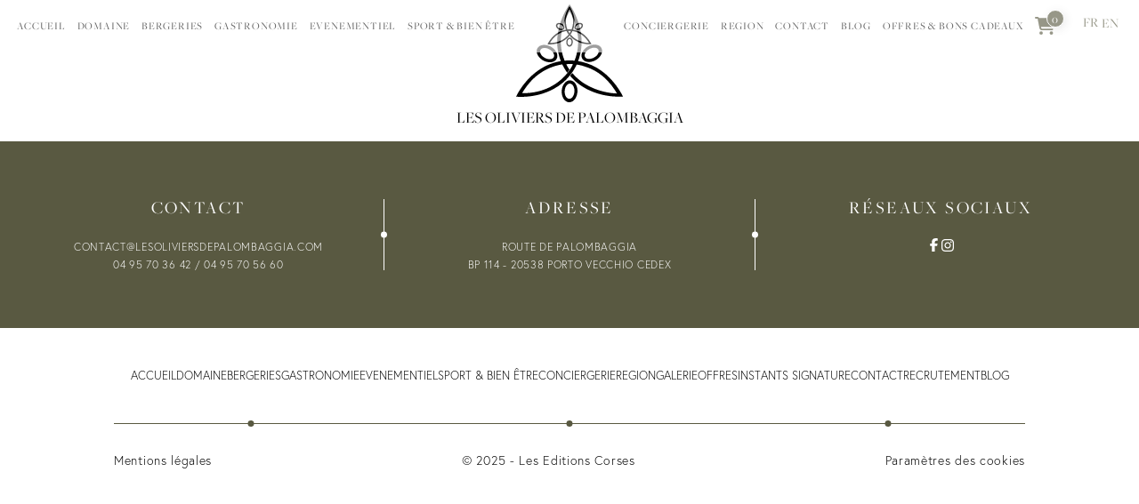

--- FILE ---
content_type: text/css; charset=UTF-8
request_url: https://www.lesoliviersdepalombaggia.fr/_next/static/css/126ab28484bb0144.css
body_size: 8981
content:
.AuthForm_container__K5fUM{display:flex;height:100vh;width:100vw;min-height:550px}.AuthForm_container__K5fUM>*{flex:1 1;position:relative;padding:50px}.AuthForm_titleContainer__azLcV{display:flex;align-items:center}.AuthForm_title__gGKEr{position:absolute;display:flex;flex-direction:column}.AuthForm_title__gGKEr h1{font-size:110px;line-height:100%;font-weight:700;color:#fff;display:flex;flex-direction:column}.AuthForm_boxIcon__aatoa{background:hsla(0,0%,100%,.565)!important;box-shadow:none!important}.AuthForm_formContainer__9wpoX{display:flex;flex-direction:column;justify-content:center;align-items:center;gap:35px}.AuthForm_formContainer__9wpoX>*{width:100%;max-width:450px}.AuthForm_formContainer__9wpoX form{display:flex;flex-direction:column;gap:15px}.AuthForm_formContainer__9wpoX form input{width:100%}.AuthForm_formHeader__LahtB{display:flex;flex-direction:column;gap:15px}.AuthForm_formHeader__LahtB h2{font-size:50px;font-family:var(--font1);font-weight:700}.AuthForm_description__xmJZz{font-size:18px;color:var(--grey1)}.AuthForm_forgotContainer__ocw8K{display:flex;justify-content:space-between}.AuthForm_forgotPassword__Ed8kY{cursor:pointer;color:var(--grey1)}@media (min-height:900px){.AuthForm_formHeader__LahtB{gap:25px}.AuthForm_formContainer__9wpoX{gap:75px}.AuthForm_formContainer__9wpoX form{gap:35px}}.bookingForm{display:flex;flex-direction:row;color:var(--black);width:100%;justify-content:space-between;gap:25px;position:relative}.bookingForm .form-group{font-family:var(--font2);width:140px;height:max-content;position:relative;padding:5px 0;flex:1 1}.bookingForm .form-group:not(.send){border-bottom:1px solid var(--color1-light)}.bookingForm .form-group.dates{display:flex;flex-wrap:wrap;justify-content:space-between;flex:2 1;height:auto}.bookingForm .form-group.dates label{width:100%}.bookingForm .form-group.dates .input{flex:1 1 45%;position:relative}.bookingForm .form-group.dates .input ::placeholder{color:var(--black);text-transform:unset}.bookingForm .form-group.dates .input:not(:last-child){margin-right:10px}.bookingForm .form-group.dates .input:not(:last-child):after{content:"";display:block;position:absolute;top:50%;right:0;width:1px;height:100%;background-color:var(--color1);transform:translateY(-50%)}.bookingForm .form-group.adults svg,.bookingForm .form-group.enfants svg{top:unset;bottom:6px;font-size:22px;max-height:22px;transform:translate(0)}.bookingForm .form-group label{font-size:14px;font-weight:700;letter-spacing:2.2px}.bookingForm .form-group input,.bookingForm .form-group select{border:unset;padding:unset;margin:unset;background:transparent;-moz-appearance:none;appearance:none;-webkit-appearance:none;width:100%;font-family:var(--font1);color:var(--black);font-size:15px;letter-spacing:.2px;border:unset!important}.bookingForm .form-group input ::placeholder,.bookingForm .form-group select ::placeholder{font-size:15px;letter-spacing:.2px}.bookingForm .form-group .react-datepicker-wrapper{position:relative;cursor:pointer;width:100%}.bookingForm .form-group .react-datepicker-wrapper .react-datepicker__input-container,.bookingForm .form-group .react-datepicker-wrapper input{height:100%}.bookingForm .form-group svg{position:absolute;top:50%;right:0;transform:translateY(-50%);pointer-events:none}.bookingForm .form-group svg path{fill:var(--color1)}.bookingForm .btn{font-size:16px;letter-spacing:.8px;cursor:pointer;display:flex;align-items:center;font-family:var(--font2);background:var(--color1);font-style:italic;color:var(--white);height:36px;width:190px;text-align:center;justify-content:center;align-self:flex-end;transition:all .8s ease}.bookingForm .btn:hover{background:var(--gray)}.btns{display:flex;justify-content:center;flex-wrap:wrap;align-items:center;gap:20px}.btn{font-family:var(--font1);display:block}.btn,.button{width:max-content}.button{overflow:hidden;display:flex;cursor:pointer;position:relative;justify-content:center;align-items:center;padding:7px 10px;border:1px solid transparent;color:var(--white);max-width:100%;transition:all .8s ease;z-index:1;background:var(--color1)}.button .icon{margin-right:8px}.button.subtype2,.button.subtype3{background:transparent;padding:0;color:var(--color1)}.button.subtype2 .label,.button.subtype3 .label{font-style:normal}.button.subtype3 .line{order:-1;margin-left:0;margin-right:10px}.button.subtype3 .label{font-family:var(--font1)}.button.subtype4{padding:6px 9px}.button.subtype5{background:transparent;padding:0;color:var(--color1)}.button.subtype5 .label{font-style:normal}.button.subtype5:hover{color:var(--gray)}.button:hover.subtype1{background-color:var(--gray)}.button:hover .line .dot{right:17%}.button .label{letter-spacing:.9px;font-size:15px;text-transform:uppercase;z-index:10;transition:all .3s ease;font-family:var(--font2);font-style:italic}.button .line{position:relative;width:34px;height:1px;margin-right:10px;background:var(--color1);margin-left:10px}.button .line .dot{width:7px;height:7px;border-radius:50%;background:var(--color1);position:absolute;top:-3px;right:60%;transition:all .2s ease}@media (min-width:1200px){.btns{justify-content:unset}.button{padding:11px 15px}.button.subtype4{padding:8px 12px}.button .label{font-size:14px;letter-spacing:.8px}}@media (min-width:1600px){.button{padding:15px 20px}.button.subtype4{padding:8px 12px}.button .label{font-size:16px;letter-spacing:1.28px}}footer{display:flex!important;width:100%}footer,footer .lin1{flex-direction:column;align-items:center;text-align:center}footer .lin1{display:flex}footer .lin1 .logo img,footer .lin1 svg{width:120px;height:120px}footer .lin1 span{font-size:18px;font-family:var(--font2);text-transform:uppercase}footer .lin2{background:var(--color1);padding:35px 15px;color:var(--white);width:100%;margin-top:15px}footer .lin2,footer .lin2 .col1,footer .lin2 .col2,footer .lin2 .col3{display:flex;flex-direction:column}footer .lin2 .col1 .footer-title,footer .lin2 .col2 .footer-title,footer .lin2 .col3 .footer-title{font-size:20px;letter-spacing:2.4px;font-family:var(--font2);text-transform:uppercase;margin-bottom:22px}footer .lin2 .col1 .infos,footer .lin2 .col2 .infos,footer .lin2 .col3 .infos{display:flex;flex-direction:column;line-height:1.7}footer .lin2 .col1 .infos .info,footer .lin2 .col2 .infos .info,footer .lin2 .col3 .infos .info{font-size:12px;letter-spacing:.7px}footer .lin2 .col1 .socials li a,footer .lin2 .col2 .socials li a,footer .lin2 .col3 .socials li a{color:var(--white)}footer .lin2 .line{position:relative;width:80px;height:1px;background:var(--white);margin:30px auto}footer .lin2 .line .dot{width:7px;height:7px;border-radius:50%;background:var(--white);position:absolute;top:-3px;left:50%;transform:translate(-50%)}footer .lin3{padding:25px 10px}footer .lin3 .menu{text-transform:uppercase;font-size:13px;letter-spacing:0;display:flex;flex-wrap:wrap;justify-content:center;gap:1vw}footer .lin3 .menu .main-page{flex:1 1 40%}footer .lin4{display:flex;flex-direction:column;width:90%;margin-bottom:35px}footer .lin4 .line{position:relative;width:100%;height:1px;background:var(--color1);margin-bottom:30px;margin-left:auto;margin-right:auto}footer .lin4 .line .dot{width:7px;height:7px;border-radius:50%;background:var(--color1);position:absolute;top:-3px;left:50%;transform:translate(-50%)}footer .lin4 .infos{display:flex;flex-direction:column;line-height:1.7}footer .lin4 .infos .info{font-size:14px;letter-spacing:.7px}@media screen and (min-width:600px){footer .lin3 .menu .main-page{flex:1 1 30%}}@media screen and (min-width:1200px){footer .lin2{flex-direction:row;align-items:center}footer .lin2 .col1,footer .lin2 .col2,footer .lin2 .col3{flex:1 1}footer .lin2 .col3{padding-bottom:25px}footer .lin2 .line{width:1px;height:80px}footer .lin2 .line .dot{top:50%;left:-3px;transform:translateY(-50%)}footer .lin3{padding:45px 10px}footer .lin3 .menu{flex-wrap:nowrap}footer .lin3 .menu .main-page{flex:unset;border-bottom:1px solid transparent}footer .lin3 .menu .main-page:hover{border-color:var(--color1)}footer .lin4{width:80%}footer .lin4 .line .dot:first-child{left:15%}footer .lin4 .line .dot:nth-child(3){left:85%}footer .lin4 .infos{width:100%;flex-direction:row;justify-content:space-between}}html.translated-ltr header,html.translated-rlt header{top:38px}#google_translate_element{position:absolute;top:var(--header);right:0}.side-links{position:fixed;bottom:0;left:0;right:0;display:flex;z-index:21}.side-links .item{flex:1 1;background:var(--color1);color:var(--white);display:flex;flex-direction:column;align-items:center;padding:5px;border:1px solid var(--color1-light);border-bottom:unset;cursor:pointer}.side-links .item:nth-child(2n){background:var(--color3)}.side-links .item .music.is-active svg:first-child{display:none}.side-links .item .music.is-active svg:nth-child(2){display:block}.side-links .item .music svg:nth-child(2),.side-links .item .name{display:none}header{height:var(--header);background-color:transparent;font-family:var(--font1);max-height:calc(var(--vh, 1vh)*100);border-bottom:1px solid transparent;position:fixed;transition:background-color .5s ease,top .5s ease,border-color 1s ease;z-index:1000;top:0;left:0;right:0;font-weight:400}header .langs{position:absolute;right:200px;top:20px;z-index:2000;transform:translateY(-50%)}header .langs li a{color:#fff;font-family:var(--font2);font-size:12px}header.is-active .langs li a{color:var(--color1)}header.nav-is-active .container .mobile-menu>svg path{fill:var(--white)}header.nav-is-active .container .mobile-menu .resa-cal{color:var(--color1)}header.nav-is-active .container .mobile-menu .burgerBtn span{background:var(--white)}header.nav-is-active .container .mobile-menu .burgerBtn span:first-child{transform:rotate(45deg) translate(5px,5px)}header.nav-is-active .container .mobile-menu .burgerBtn span:nth-child(2){opacity:0}header.nav-is-active .container .mobile-menu .burgerBtn span:nth-child(3){transform:rotate(-45deg) translate(4px,-4px)}header.nav-is-active .container .menu{opacity:1;pointer-events:all}header.is-active.nav-is-active .container .mobile-menu,header.scroll.nav-is-active .container .mobile-menu{background:transparent}header.is-active .mobile-menu,header.scroll .mobile-menu{background:var(--color1)}header.scroll .container .mobile-menu .button{background:var(--white);color:var(--color1)}header .container{display:flex;height:100%;gap:20px;padding:0 10px}header .container .logo{margin-right:auto;z-index:1000;position:relative;display:flex;align-items:center;transition:all .3s ease}header .container .logo img,header .container .logo svg{width:190px;height:90px;object-fit:contain;transition:all .3s ease}header .container .top-menu{display:none}header .container .mobile-menu{display:flex;align-items:center;justify-content:flex-end;position:absolute;top:0;right:0;left:0;z-index:1111}header .container .mobile-menu>svg{width:40px;height:40px;margin-right:auto;transform:translate(25px)}header .container .mobile-menu>svg path{fill:var(--white);stroke-width:5px}header .container .mobile-menu .resa-cal{margin-right:10px;font-size:20px;height:20px;color:var(--white);display:flex}header .container .mobile-menu .burgerBtn{display:flex;flex-direction:column;justify-content:center;align-items:center;z-index:1000;cursor:pointer;height:40px;padding:10px;gap:5px}header .container .mobile-menu .burgerBtn span{height:2px;width:30px;background:var(--white)}header .container .mobile-menu .button{padding:10px 15px}header .container .menu{position:fixed;display:flex;flex-direction:column;justify-content:center;align-items:center;text-align:center;z-index:100;top:0;right:0;height:100vh;max-height:calc(var(--vh, 1vh)*100);width:100vw;padding:var(--header) 25px 25px 25px;background:var(--color1);color:var(--white);-webkit-backdrop-filter:blur(10px);backdrop-filter:blur(10px);opacity:0;pointer-events:none;transition:all .5s ease}header .container .menu .part1,header .container .menu .part2{display:flex;flex-direction:column;justify-content:center;width:100%}header .container .menu .part1 .main-page,header .container .menu .part2 .main-page{font-size:2.5vh;margin-bottom:1.5vh;font-family:var(--font2);letter-spacing:1px;text-transform:uppercase}header .container .menu .part1 .main-page .sub-menu .sub-page,header .container .menu .part2 .main-page .sub-menu .sub-page{margin-top:.7vh;font-size:70%;font-family:var(--font1)}header .container .menu .part1 .main-page .sub-menu .sub-page .photo,header .container .menu .part1 .main-page .sub-menu .sub-page.sub-ancre,header .container .menu .part2 .main-page .sub-menu .sub-page .photo,header .container .menu .part2 .main-page .sub-menu .sub-page.sub-ancre{display:none}header .container .menu .part1 .main-page .sub-menu .sub-page-name,header .container .menu .part2 .main-page .sub-menu .sub-page-name{font-family:var(--font1)}header .container .menu .part1 .main-page .sub-menu .sub-page-name b,header .container .menu .part2 .main-page .sub-menu .sub-page-name b{font-weight:400}header .container .menu .part1 .main-page .sub-menu .sub-page-name br,header .container .menu .part2 .main-page .sub-menu .sub-page-name br{display:none}header .container .menu .part1 .main-page .sub-menu .sub-page-name i,header .container .menu .part2 .main-page .sub-menu .sub-page-name i{font-style:normal}header .container .menu .part1 .crt svg,header .container .menu .part2 .crt svg{color:var(--white)}header .container .menu .part1 .resa,header .container .menu .part2 .resa{display:flex;align-items:center;justify-content:center}header .container .menu .part1 .resa .phone,header .container .menu .part2 .resa .phone{display:flex;align-items:center}header .container .menu .part1 .resa .button,header .container .menu .part2 .resa .button{padding:7px 25px}header .container .menu .logo{display:none}header .container .menu>svg{cursor:pointer}header .container .menu>svg path{fill:var(--color1);transition:all .5s ease}@media (min-width:600px){header .container .menu{width:max-content}}@media (min-width:1280px){.side-links{top:50%;bottom:unset;left:unset;transform:translateY(-50%);flex-direction:column;opacity:0}.side-links .item{padding:10px 15px;flex-direction:row;transition:all .5s ease}.side-links .item:not(:hover){transform:translate(calc(100% - 45px))}.side-links .item .box{display:flex;align-items:center}.side-links .item .name{display:block;width:max-content;height:auto;text-align:center;margin-left:20px}header{color:var(--white);opacity:0}header.scroll .langs li a{color:#595941}header .mobile-only,header .part2 .main-page[data-giftpage]{display:none}header .langs{top:25px;right:15px}header .langs li a{font-size:12px}header:after{background:transparent linear-gradient(180deg,#595941,rgba(104,94,169,0));content:"";height:100%;left:0;opacity:.7;position:absolute;top:0;width:100%;transition:all .5s ease}header.is-active,header.scroll{background:var(--white);color:var(--black)}header.is-active:after,header.scroll:after{opacity:0}header.is-active .container .menu .logo svg,header.scroll .container .menu .logo svg{transform:translate(-50%) scale(.55)}header.is-active .container .menu .logo svg path,header.scroll .container .menu .logo svg path{fill:var(--black)}header .container{gap:0;width:100%;padding:0;flex-direction:column}header .container .mobile-menu{display:none}header .container .top-menu{display:flex;width:100%;justify-content:space-between;align-items:center;height:50px;border-bottom:1px solid var(--color1-light);padding:0 50px}header .container .top-menu .btns .btn{display:flex;align-items:center;font-family:var(--font2);text-transform:uppercase;letter-spacing:.9px;font-size:15px;font-weight:700}header .container .top-menu .btns .btn:hover .line .dot{right:10%}header .container .top-menu .btns .btn .line{position:relative;width:48px;height:1px;margin-right:10px;background:var(--color1)}header .container .top-menu .btns .btn .line .dot{width:7px;height:7px;border-radius:50%;background:var(--color1);position:absolute;top:-3px;right:75%;transition:all .2s ease}header .container .top-menu .btns .button{padding:7px 35px}header .container .menu{position:unset;border:unset;transform:unset;flex:1 1;opacity:1;pointer-events:all;width:auto;flex-direction:row;align-items:center;-webkit-clip-path:unset;clip-path:unset;height:50px;background:transparent;padding:0 10px;color:inherit;-webkit-backdrop-filter:unset;backdrop-filter:unset}header .container .menu .logo{display:block;margin-left:10px;margin-right:10px;position:relative;width:90px;height:100%}header .container .menu .logo img,header .container .menu .logo svg{width:90px;height:90px;position:absolute;top:5px;left:50%;transform:translate(-50%);transform-origin:top}header .container .menu .logo img path,header .container .menu .logo svg path{fill:var(--white)}header .container .menu .part1{justify-content:flex-end}header .container .menu .part2{justify-content:flex-start}header .container .menu .part1,header .container .menu .part2{flex-direction:row;align-items:center;gap:0;flex:1 1}header .container .menu .part1 .main-page,header .container .menu .part2 .main-page{font-size:12px;letter-spacing:.8px;margin-bottom:0;position:relative;padding:17px .5vw}header .container .menu .part1 .main-page.active .page-name,header .container .menu .part1 .main-page:hover .page-name,header .container .menu .part2 .main-page.active .page-name,header .container .menu .part2 .main-page:hover .page-name{border-bottom:1px solid}header .container .menu .part1 .main-page:hover .sub-menu,header .container .menu .part2 .main-page:hover .sub-menu{opacity:1;pointer-events:all}header .container .menu .part1 .main-page .sub-menu,header .container .menu .part2 .main-page .sub-menu{position:absolute;top:calc(100% + 30px);left:50%;height:max-content;width:max-content;bottom:unset;opacity:0;pointer-events:none;background:var(--white);display:flex;transition:all .4s ease;padding:5px;gap:5px;margin-left:0;transform:translate(-50%)}header .container .menu .part1 .main-page .sub-menu.smx,header .container .menu .part2 .main-page .sub-menu.smx{transform:translate(-70%)}header .container .menu .part1 .main-page .sub-menu.sm1,header .container .menu .part2 .main-page .sub-menu.sm1{transform:translate(-13%)}header .container .menu .part1 .main-page .sub-menu.sm2,header .container .menu .part2 .main-page .sub-menu.sm2{transform:translate(-27%)}header .container .menu .part1 .main-page .sub-menu.sm3,header .container .menu .part2 .main-page .sub-menu.sm3{transform:translate(-30%)}header .container .menu .part1 .main-page .sub-menu.sm4,header .container .menu .part2 .main-page .sub-menu.sm4{transform:translate(-40%)}header .container .menu .part1 .main-page .sub-menu.sm10,header .container .menu .part2 .main-page .sub-menu.sm10{transform:translate(-57%)}header .container .menu .part1 .main-page .sub-menu.sm11,header .container .menu .part2 .main-page .sub-menu.sm11{transform:translate(-60%)}header .container .menu .part1 .main-page .sub-menu.sm12,header .container .menu .part2 .main-page .sub-menu.sm12{transform:translate(-80%)}header .container .menu .part1 .main-page .sub-menu:before,header .container .menu .part2 .main-page .sub-menu:before{content:"";position:absolute;width:100%;height:200px;top:-35px;left:0}header .container .menu .part1 .main-page .sub-menu .sub-page,header .container .menu .part2 .main-page .sub-menu .sub-page{position:relative;margin-top:0;font-family:var(--font2);font-size:100%}header .container .menu .part1 .main-page .sub-menu .sub-page:hover .photo img,header .container .menu .part2 .main-page .sub-menu .sub-page:hover .photo img{transform:scale(1.1)}header .container .menu .part1 .main-page .sub-menu .sub-page.sub-ancre,header .container .menu .part2 .main-page .sub-menu .sub-page.sub-ancre{display:block}header .container .menu .part1 .main-page .sub-menu .sub-page .photo,header .container .menu .part2 .main-page .sub-menu .sub-page .photo{display:block;width:230px;height:130px;filter:brightness(.85)}header .container .menu .part1 .main-page .sub-menu .sub-page .photo:before,header .container .menu .part2 .main-page .sub-menu .sub-page .photo:before{content:"";display:block;position:absolute;bottom:0;width:100%;background:transparent linear-gradient(180deg,rgba(0,0,0,.45) 10%,rgba(0,0,0,.48) 25%,transparent) 0 0 no-repeat padding-box;height:35%;z-index:10;transform:scaleY(-1);transition:all .5s ease-in-out;pointer-events:none}header .container .menu .part1 .main-page .sub-menu .sub-page .photo img,header .container .menu .part2 .main-page .sub-menu .sub-page .photo img{transition:all .4s ease}header .container .menu .part1 .main-page .sub-menu .sub-page .sub-page-name,header .container .menu .part2 .main-page .sub-menu .sub-page .sub-page-name{position:absolute;bottom:10px;left:15px;color:var(--white);font-weight:700}header .container .menu .part1 .crt svg,header .container .menu .part2 .crt svg{color:var(--color1)}}@media (min-width:1400px){header .container .menu .part1 .main-page,header .container .menu .part2 .main-page{font-size:13px}}@media (min-width:1600px){header .container .top-menu{padding:0 3.6%}header .container .menu .part1 .main-page,header .container .menu .part2 .main-page{font-size:14px;letter-spacing:1px;padding:17px .7vw}header .container .menu .part1 .main-page .sub-menu .sub-page .photo,header .container .menu .part2 .main-page .sub-menu .sub-page .photo{width:290px;height:180px}}@media (min-width:2100px){header .container .menu .part1 .main-page .sub-menu.smx,header .container .menu .part2 .main-page .sub-menu.smx{transform:translate(-50%)}header .container .menu .part1 .main-page .sub-menu.sm1,header .container .menu .part2 .main-page .sub-menu.sm1{transform:translate(-30%)}header .container .menu .part1 .main-page .sub-menu.sm10,header .container .menu .part1 .main-page .sub-menu.sm11,header .container .menu .part1 .main-page .sub-menu.sm2,header .container .menu .part1 .main-page .sub-menu.sm3,header .container .menu .part1 .main-page .sub-menu.sm4,header .container .menu .part2 .main-page .sub-menu.sm10,header .container .menu .part2 .main-page .sub-menu.sm11,header .container .menu .part2 .main-page .sub-menu.sm2,header .container .menu .part2 .main-page .sub-menu.sm3,header .container .menu .part2 .main-page .sub-menu.sm4{transform:translate(-50%)}header .container .menu .part1 .main-page .sub-menu.sm12,header .container .menu .part2 .main-page .sub-menu.sm12{transform:translate(-65%)}}@media (min-width:2600px){header .container .menu .part1 .main-page .sub-menu,header .container .menu .part2 .main-page .sub-menu{transform:translate(-50%)!important}}@media screen and (min-width:1200px)and (max-width:1399px){header .langs li a{font-size:11px}}.langs{display:flex;flex-direction:row;align-items:center;justify-content:center;gap:5px}.langs li{margin:0}.langs li .lang{cursor:pointer;display:flex;align-items:center;justify-content:center;padding:2px;font-size:15px}.langs li .lang.active{border-bottom:1px solid #fff}.langs li .lang img{width:30px;height:20px;padding:2px;object-fit:contain}.loader{position:absolute;top:0;left:0;right:0;height:100vh;z-index:9998;display:flex;align-items:center;justify-content:center;background-color:var(--white)}.loader .logol{object-fit:contain;z-index:11;position:relative}.loader .logol .l1,.loader .logol .l2,.loader .logol .l3{height:auto;width:50px;object-fit:contain;opacity:0;transform-origin:center bottom;transition:all .6s ease}.loader .logol .l1.anim{animation:overlay_1 5s infinite;transform:translate(100%) rotate(0deg)}.loader .logol .l2.anim{animation:overlay_2 5s infinite}.loader .logol .l3.anim{animation:overlay_3 5s infinite}@keyframes overlay_1{0%,90%,to{opacity:0}30%,75%{opacity:1}}@keyframes overlay_2{0%,90%,to{opacity:0;transform:translate(0) rotate(0deg)}30%,75%{opacity:1;transform:translate(-125%,-56%) rotate(120deg)}}@keyframes overlay_3{0%,90%,to{opacity:0;transform:translate(-100%) rotate(0deg)}30%,75%{opacity:1;transform:translate(30%,-56%) rotate(-120deg)}}@media (min-width:1200px){.loader{background-color:transparent}}.photo{overflow:hidden;position:relative;width:100%;height:100%}.photo img{object-fit:cover}.photo .fancy,.photo img{position:absolute;left:0;top:0;width:100%;height:100%}.popup{position:fixed;top:50%;left:50%;transform:translate(-50%,-50%);background:var(--white);padding:15px;max-width:500px;width:95vw;border:1px solid var(--color1);text-align:center;max-height:90vh;display:flex;flex-direction:column;align-items:center;z-index:9999999}.popup .photo{max-width:500px;width:100%;height:auto;margin-top:20px}.popup .photo:before{content:"";display:block;padding-top:100%}.popup .photo img{object-fit:contain}.popup .description{margin-top:20px;max-width:500px}.popup .description,.popup .description p{text-align:center!important}.popup .button{margin-top:20px;justify-content:center}.popup .close{position:absolute;top:5px;right:5px;color:var(--color1);cursor:pointer}.popup-bg{position:fixed;top:0;left:0;right:0;bottom:0;background:rgba(0,0,0,.5);z-index:999999}.socials{display:flex;align-items:center;justify-content:center;gap:15px}.socials.circle li a:hover{color:var(--color1);background-color:var(--white);border-color:var(--color1)}.socials.circle li a{width:35px;height:35px;border-radius:50%;color:var(--color1);background:var(--white);border:1px solid var(--white)}.socials.circle li a svg{width:17px;height:17px}.socials li.insta a{width:16px;height:16px}.socials li a{width:15px;height:15px;display:flex;color:var(--color1);flex-direction:column;align-items:center;justify-content:center;transition:all .5s}.socials li a:hover{transform:scale(.8)}.socials li a svg{width:100%;height:100%}.video{position:relative}.video video{width:100%;height:100%;position:absolute;left:0;top:0;object-fit:cover}.BoxIcon_boxicon__9jyw_{border-radius:15px;box-shadow:var(--shadow-in);display:flex;justify-content:center;align-items:center}.BoxIcon_boxicon__9jyw_.BoxIcon_onClick__HuyhD{cursor:pointer;transition:transform .25s ease-out,box-shadow .25s ease-out}.BoxIcon_boxicon__9jyw_.BoxIcon_onClick__HuyhD:hover{box-shadow:var(--shadow-in);transform:scale(.95)}.BoxIcon_boxicon__9jyw_.BoxIcon_subtype2___XZW6{box-shadow:var(--shadow-out);background:var(--color1)}.BoxIcon_boxicon__9jyw_.BoxIcon_subtype3__9MwbJ{box-shadow:var(--shadow-out);background:#fff}.BoxIcon_boxicon__9jyw_ img{object-fit:contain}.BoxIcon_boxicon__9jyw_.BoxIcon_small__WSTDq{border-radius:7px}.BoxIcon_boxicon__9jyw_.BoxIcon_transparent__8hOEQ{box-shadow:none;background:transparent;min-width:auto;width:auto;height:auto}.Bandeau_bandeau__xWOP3{display:flex;box-shadow:var(--shadow-out);padding:25px;border-radius:15px;background:var(--grey3)}.Bandeau_mask__nauck{color:rgba(0,0,0,.5)}.Bandeau_title__WL_Wa{font-weight:700;font-size:30px;display:flex;align-items:center}.Bandeau_title__WL_Wa .Bandeau_info__25XGK{background-color:var(--color1);width:20px;height:20px;border-radius:5px;margin-left:8px;display:flex;align-items:center;justify-content:center;cursor:pointer;transition:transform .25s ease-out,box-shadow .25s ease-out}.Bandeau_title__WL_Wa .Bandeau_info__25XGK:hover{box-shadow:var(--shadow-in);transform:scale(.95)}.Bandeau_tourContainer__nWiwI{position:relative;font-family:bilo}.Bandeau_boxicon__sX5Sy{margin-right:18px}.Bandeau_description__9Uu9t{max-width:350px}.Bandeau_description__9Uu9t.Bandeau_small__hta2E{max-width:500px}.Bandeau_description__9Uu9t.Bandeau_small__hta2E ul{max-height:60px}.Bandeau_description__9Uu9t ul{display:flex;flex-direction:column;flex-wrap:wrap;max-height:40px;gap:0 50px}.Bandeau_description__9Uu9t ul li:before{display:inline-block;content:"";margin-right:7px;width:8px;height:8px;background:var(--color1);border-radius:2px;margin-bottom:1px}.InputDate_inputDate__AqJWl{display:flex;flex-direction:column}.InputDate_inputDate__AqJWl.InputDate_subtype2__R8O_p .InputDate_boxicon__ZxARq{background-color:var(--grey1)}.InputDate_title__OpDEI{font-size:16px;color:var(--black)}.InputDate_input__j8e7D input{all:unset;box-shadow:var(--shadow-out);background:var(--grey3);padding:0 5px;border-radius:5px;width:200px;height:40px;align-items:center;font-size:14px;letter-spacing:.56px}.InputDate_input__j8e7D{position:relative;margin-top:5px}.InputDate_boxicon__ZxARq{position:absolute;top:5px;right:7px;pointer-events:none}.Button_button__OFOdO{all:unset;display:block;background:var(--color1);border-radius:15px;text-align:center;padding:22px;font-size:18px;text-transform:uppercase;font-weight:700;color:var(--white);box-shadow:var(--shadow-out);cursor:pointer;transition:transform .25s ease-out,box-shadow .25s ease-out;display:flex;align-items:center;justify-content:center}button.Button_disabled__P_CVQ{background-color:#d3d3d3;cursor:not-allowed;opacity:.8}.Button_button__OFOdO.Button_subtype2__VU24a{font-weight:400;font-size:20px;text-transform:none}.Button_button__OFOdO.Button_blanc__9LW6O{color:#000;background-color:#fff}.Button_button__OFOdO:hover{box-shadow:var(--shadow-in);transform:scale(.95)}.Button_button__OFOdO.Button_small__NyCDp{height:40px;padding:0 15px;min-width:max-content;border-radius:7px}.Button_withChildren__WI98_>:first-child{margin-right:10px}.Global_admincontainer__Mt92W{--white:#fff;--black:#000;--black-light:#0000003a;--green:#27b75c;--red:#f56049;--grey1:#9a9a9a;--grey2:#ededed;--grey3:#fcfcfc;--color1:#b1c1be;--color1-light:#b1c1be57;--color2:#f2e8c4;--color3:#a47649;--shadow-in:inset 2px 2px 5px #00000040;--shadow-out:2px 2px 4px #00000040;--test:hsla(0,0%,100%,.29);--font1:"bilo",sans-serif;--toastify-color-progress-success:var(--color1);--toastify-icon-color-success:var(--color1);--toastify-color-progress-error:var(--red);--toastify-icon-color-error:var(--red);font-family:var(--font1);letter-spacing:0;font-weight:100;flex:1 1;margin-right:20px}.Global_dashBackButton__qLyaG{position:absolute;left:25px;top:45px}.Global_scrollable__MaEVR{overflow:auto;padding-right:15px;margin-right:-15px;scrollbar-width:thin;scrollbar-color:var(--black) var(--black-light)}.Global_scrollable__MaEVR::-webkit-scrollbar{width:6px}.Global_scrollable__MaEVR::-webkit-scrollbar-thumb{background-clip:content-box;border-left:2px solid var(--black)}.Global_scrollable__MaEVR::-webkit-scrollbar-track{border-left:2px solid var(--black-light)}.Global_admincontainer__Mt92W .Global_title1__F4CDC,.Global_admincontainer__Mt92W .Global_title3__wJRLB{font-weight:700}.Global_admincontainer__Mt92W .Global_title2__E6j2p{font-weight:100}.Global_cardContainer___Ucey{display:flex;flex-wrap:wrap;gap:20px;justify-content:center;margin-top:25px;max-width:1200px;margin-bottom:35px}.Global_cardContainer___Ucey .Global_card__KXOtc{flex:0 1 290px}.Global_dashboard__rexZy{display:flex;flex-direction:column;align-items:center;min-height:100vh;height:auto;justify-content:center;width:100%}.Global_admincontainer__Mt92W .Global_title1__F4CDC{font-size:50px}.Global_admincontainer__Mt92W .Global_title3__wJRLB{font-size:30px}.Global_admincontainer__Mt92W .Global_title2__E6j2p{font-size:18px;color:var(--grey1);margin-bottom:5%}.Global_admincontainer__Mt92W form .Global_inputLegend__jucAz{margin-bottom:8px!important}.Global_admincontainer__Mt92W .Global_inputLegend__jucAz,.Global_admincontainer__Mt92W form .Global_inputLegend__jucAz{font-size:23px!important;color:#000!important;font-weight:700;text-transform:uppercase}.Global_dashboardContainer__SOFyh{display:flex;width:100vw;min-height:100vh}@keyframes Global_shine__r99a2{to{background-position-x:-200%}}.Global_loading__Br40r{background:#eee;background:linear-gradient(110deg,#ececec 8%,#f5f5f5 18%,#ececec 33%);border-radius:5px;background-size:200% 100%;animation:Global_shine__r99a2 1.5s linear infinite}.Global_loading__Br40r.Global_loadingValueTable__Dqiz6,.Global_loading__Br40r.Global_loadingValue__shJ9B{height:24px}.Global_fancybox__container__FJfri{z-index:9999999!important}@media (min-width:1600px){.Global_cardContainer___Ucey .Global_card__KXOtc{flex:0 1 360px}}.MediasList_mainContainer__Q8d8_{padding:35px 40px;display:flex;flex-direction:column;position:relative}.MediasList_bread__RuIzt{margin-bottom:-50px}.MediasList_mediaInPopup__TG7lo{padding:0!important}.MediasList_actions__imtCj{gap:25px;flex:2 1;display:flex;justify-content:flex-end;text-align:start}.MediasList_actions__imtCj:not(.MediasList_left__8ZgZn):not(.MediasList_stickyBottom__qqasT){margin-bottom:50px}.MediasList_actions__imtCj.MediasList_center__8KOxR{justify-content:center}.MediasList_actions__imtCj.MediasList_left__8ZgZn{justify-content:flex-start}.MediasList_actions__imtCj.MediasList_right__pUB0Y{justify-content:flex-end;text-align:end}.MediasList_actions__imtCj.MediasList_stickyBottom__qqasT{position:-webkit-sticky;position:sticky;bottom:35px}.MediasList_listing__AsJ4f{margin-top:25px;display:flex;flex-direction:column;gap:25px}.MediasList_mediaItemTitle__0MUmh{display:flex;gap:8px}.InputText_inputText__p9cy3,.MediasList_mediaItemContainer__WVxwI{display:flex;flex-direction:column}.InputText_title__uk_yt{font-size:16px;color:var(--black)}.InputText_input__BK4Fq input{all:unset;box-shadow:var(--shadow-in);padding:0 5px;border-radius:5px;width:100%;height:40px;align-items:center;font-size:14px;text-transform:none}.InputText_boxicon__L_7G9{position:absolute;top:5px;right:7px;cursor:pointer}.InputText_big__FaXN8 .InputText_boxicon__L_7G9{top:18px;right:16px}.InputText_input__BK4Fq{position:relative;display:flex}.InputText_big__FaXN8 input{height:66px;padding:0 25px;border-radius:15px;font-size:18px;font-weight:400}.InputText_big__FaXN8 .InputText_title__uk_yt{margin-bottom:17px;font-size:18px;color:var(--grey1)}.InputText_count__Y5473{color:#9a9a9a;margin-top:5px}.FormBuilder_form__9tnIy{display:flex;flex-direction:row;flex-wrap:wrap;gap:16px}.FormBuilder_form__9tnIy>*{width:100%}.FormBuilder_form__9tnIy>.FormBuilder_middle__QiZom,.FormBuilder_form__9tnIy>.FormBuilder_quart__7TjuT,.FormBuilder_form__9tnIy>.FormBuilder_tier__RMKHd{flex:1 1 40%}.FormBuilder_form__9tnIy>.FormBuilder_category__lUOtz,.FormBuilder_form__9tnIy>.FormBuilder_quart__7TjuT.FormBuilder_category__lUOtz{flex:1 1 100%!important;width:100%!important;max-width:100%!important}.FormBuilder_form__9tnIy>.FormBuilder_category__lUOtz{margin-bottom:-10px}.FormBuilder_form__9tnIy>.FormBuilder_category__lUOtz:not(:first-of-type){margin-top:10px}.FormBuilder_form__9tnIy .FormBuilder_dropzone__Q6a93{width:100%;height:100%;border:2px dashed #ccc;display:flex;align-items:center;justify-content:center;padding:25px;flex-wrap:wrap}.FormBuilder_form__9tnIy .FormBuilder_dropzone__Q6a93>p{flex:1 1 100%;text-align:center;margin-top:10px}.FormBuilder_form__9tnIy .FormBuilder_dropzone__Q6a93 img{margin-top:10px;border-radius:5px}@media (min-width:1200px){.FormBuilder_form__9tnIy>.FormBuilder_middle__QiZom{width:calc(50% - 8px);max-width:calc(50% - 8px)}.FormBuilder_form__9tnIy>.FormBuilder_tier__RMKHd{width:calc(33.3333333333% - 16px);max-width:calc(33.3333333333% - 16px)}.FormBuilder_form__9tnIy>.FormBuilder_quart__7TjuT{width:calc(25% - 12px);max-width:calc(25% - 12px)}}.InputSelect_container__M05XJ{box-shadow:var(--shadow-in);padding:0 5px;border-radius:5px;width:100%;height:40px;align-items:center;font-size:14px;border:none}.InputSelect_container__M05XJ div:first-child{overflow:auto;max-height:100%}.InputSelect_title__UUhHg{font-size:16px;color:var(--black)}.InputSelect_big__yUkgc.InputSelect_title__UUhHg{margin-bottom:17px;font-size:18px;color:var(--grey1)}.InputSelect_big__yUkgc.InputSelect_container__M05XJ{height:67px;padding:0 25px;border-radius:15px;font-size:18px;font-weight:400}.InputSelect_menuList__CRgMl{position:relative;scrollbar-width:thin!important;scrollbar-color:var(--color1) var(--color1-light)!important;z-index:99999999!important}.InputSelect_menuList__CRgMl::-webkit-scrollbar{width:6px!important}.InputSelect_menuList__CRgMl::-webkit-scrollbar-thumb{background-clip:content-box!important;border-left:6px solid var(--color1)!important}.InputSelect_menuList__CRgMl::-webkit-scrollbar-track{border-left:6px solid var(--color1-light)!important}.InputSelect_removeOptions__gWCTp{background-color:var(--color1);color:#fff}.InputSelect_multiValueLabel__Ix9Mq{border-radius:8px;padding-right:6px}.TextArea_textarea__GDXXu{display:flex;flex-direction:column}.TextArea_title__Uu_1A{font-size:16px;color:var(--black)}.TextArea_input__1HhFE,.TextArea_input__1HhFE>div{width:100%}.TextArea_input__1HhFE textarea{all:unset;box-shadow:var(--shadow-in);padding:15px 25px;font-size:18px;font-weight:400;border-radius:15px;width:100%;min-height:80px;resize:vertical;align-items:center}.TextArea_boxicon__8vMt_{position:absolute;top:5px;right:7px;cursor:pointer}.TextArea_big__EbNNs .TextArea_boxicon__8vMt_{top:18px;right:16px}.TextArea_input__1HhFE{position:relative;display:flex}.TextArea_big__EbNNs input{height:66px;padding:0 25px;border-radius:15px;font-size:18px;font-weight:400}.TextArea_big__EbNNs .TextArea_title__Uu_1A{margin-bottom:17px;font-size:18px;color:var(--grey1)}.TextArea_count__42r3b{color:#9a9a9a;margin-top:5px}.ck.ck-editor{width:100%!important}.ck.ck-content{min-height:200px}.ck.ck-content strong{font-weight:700}.ck.ck-content i{font-style:italic}.ck.ck-editor__editable_inline{padding:0 25px!important}:root{--ck-border-radius:15px!important}.Folders_folders__dWIWj{display:flex;flex-wrap:wrap;align-items:center;gap:10px;margin-top:25px}.Folder_folder__JRYWL{all:unset;display:block;text-align:center;font-size:16px;text-transform:capitalize;font-weight:500;border-radius:12px;cursor:pointer;display:flex;justify-content:center;position:relative;box-shadow:var(--shadow-out);color:#000;background-color:#fff;transition:all .5s}.Folder_folder__JRYWL .Folder_name__RSASb{padding:10px 15px 10px 25px;border-radius:12px 0 0 12px;display:flex;align-items:center;gap:10px}.Folder_folder__JRYWL .Folder_name__RSASb img{transition:all .5s}.Folder_folder__JRYWL .Folder_options__brkW2{position:relative;flex:1 1 50%;max-width:25px;min-width:25px;border-left:1px solid #fff;border-radius:0 12px 12px 0;transition:background .5s}.Folder_folder__JRYWL .Folder_options__brkW2.Folder_active__AikZq,.Folder_folder__JRYWL .Folder_options__brkW2:hover{background:#8ec4ba}.Folder_folder__JRYWL .Folder_options__brkW2 .Folder_label__XKtKO{writing-mode:vertical-rl;position:absolute;right:0;top:50%;transform:translateY(-50%);border-radius:0 12px 12px 0}.Folder_folder__JRYWL .Folder_options__brkW2 .Folder_label__XKtKO.Folder_active__AikZq+ul{opacity:1;visibility:visible;z-index:10;transition:all .5s,visibility .5s step-start,z-index .5s step-start}.Folder_folder__JRYWL .Folder_options__brkW2 ul{position:absolute;left:100%;background:#fff;box-shadow:var(--shadow-out);border-radius:8px;left:0;top:100%;z-index:-1;visibility:hidden;opacity:0;transition:all .5s,visibility .5s step-end,z-index .5s step-end;overflow:hidden}.Folder_folder__JRYWL .Folder_options__brkW2 ul li:last-child button{padding-bottom:10px}.Folder_folder__JRYWL .Folder_options__brkW2 ul li button{border:0;background:transparent;display:flex;align-items:center;gap:10px;width:100%;padding:10px 10px 8px;cursor:pointer;transition:all .5s}.Folder_folder__JRYWL .Folder_options__brkW2 ul li button:hover{background:var(--color1);color:#fff}.Folder_folder__JRYWL .Folder_options__brkW2 ul li button>*{max-width:15px;height:auto}.Folder_folder__JRYWL .Folder_options__brkW2 ul li button>* img{width:100%}.Folder_folder__JRYWL.Folder_active__AikZq,.Folder_folder__JRYWL:hover{background:var(--color1);color:#fff}.Folder_folder__JRYWL.Folder_active__AikZq img,.Folder_folder__JRYWL:hover img{filter:brightness(0) invert(1)}.FilesList_library__9nIxB{display:flex;gap:15px;margin-top:15px;flex-wrap:wrap;position:relative}.FilesList_library__9nIxB .FilesList_selectionChoice__2tiFN{flex:1 1 100%;position:-webkit-sticky;position:sticky;top:90px;z-index:100;right:0;padding-right:25px}.FilesList_library__9nIxB .FilesList_selectionChoice__2tiFN>*{padding:25px;border-radius:12px;background:#fff;max-width:550px;animation:FilesList_pulse-animation__HRVcD .7s infinite}@keyframes FilesList_pulse-animation__HRVcD{0%{box-shadow:0 0 0 0 rgba(177,193,190,.8)}to{box-shadow:0 0 0 12px rgba(177,193,190,0)}}.FilesList_generateFileName__D3RUe{font-weight:700;word-break:break-all}.FilesList_editFileName__QXIbr{display:flex;gap:40px;flex-direction:row;align-items:center}.FilesList_editFileNameTitle__JpSQS{flex:1 1;display:flex;flex-direction:column}.FilesList_preview__swqgL{max-width:100%}.FilesList_preview__swqgL video{width:400px;height:auto;object-fit:contain}.FilesList_preview__swqgL img{max-width:300px;height:auto}.Details_details__SjFMq{display:flex;flex-direction:column;padding:35px 40px}.Details_details__SjFMq .Details_breadcumb__04s4N{margin-bottom:-55px}.Details_details__SjFMq .Details_actions__k1_jB{gap:25px;flex:2 1;display:flex;justify-content:flex-end;text-align:start}.Details_details__SjFMq .Details_actions__k1_jB.Details_center__RBoXB{justify-content:center}.Details_details__SjFMq .Details_actions__k1_jB.Details_left__c3UPH{justify-content:flex-start}.Details_details__SjFMq .Details_actions__k1_jB.Details_right__ZPymZ{justify-content:flex-end;text-align:end}.Details_details__SjFMq .Details_actions__k1_jB.Details_stickyTop__E3PYR{position:-webkit-sticky;position:sticky;top:35px;margin-bottom:50px}.Details_details__SjFMq .Details_actions__k1_jB.Details_stickyBottom__xSLcQ{position:-webkit-sticky;position:sticky;bottom:35px}.Details_details__SjFMq.Details_inPopup__ephEp{padding:0}.Details_details__SjFMq.Details_inPopup__ephEp .Details_content__jWcCh .Details_send__wDeM7{bottom:0}.Details_details__SjFMq .Details_content__jWcCh{margin-top:16px}.Details_details__SjFMq .Details_content__jWcCh .Details_send__wDeM7{margin-top:25px;display:flex;align-items:center;justify-content:flex-end;gap:25px;position:-webkit-sticky;position:sticky;bottom:35px}.Details_details__SjFMq .Details_content__jWcCh .Details_send__wDeM7.Details_center__RBoXB{justify-content:center}.Details_details__SjFMq .Details_tab__8JYNN{display:none}.Details_details__SjFMq .Details_tab__8JYNN.Details_active__a3Vfm{display:block}ul.Langs_langs__3_Ec4{display:flex;gap:15px;padding-bottom:20px;border-bottom:1px solid hsla(0,0%,60%,.502)}ul.Langs_langs__3_Ec4 li button{font-size:14px;box-shadow:var(--shadow-in);color:#9a9a9a!important}ul.Langs_langs__3_Ec4 li button.Langs_activeButton__FWOjc,ul.Langs_langs__3_Ec4 li button:hover{box-shadow:var(--shadow-out);color:var(--color1)!important}.InputSwitch_inputSwitch__O6FK0{display:flex;font-weight:500;align-items:center}.InputSwitch_input__0mIhw{order:-1;margin-right:10px;display:flex}.Breadcrumb_container__o6xxH{display:flex;flex-direction:column}.Breadcrumb_container__o6xxH .Breadcrumb_top__visU5{font-size:24px}.Breadcrumb_container__o6xxH .Breadcrumb_bottom__mvZA3{font-size:16px;display:flex;gap:8px;color:#9a9a9a;font-weight:300;z-index:10;flex-wrap:wrap;max-width:calc(100% - 160px)}.Breadcrumb_container__o6xxH .Breadcrumb_bottom__mvZA3>:last-child{font-weight:400;color:var(--color1)}@media (min-width:1600px){.Breadcrumb_container__o6xxH .Breadcrumb_bottom__mvZA3{font-size:22px}}.FilterElementType_filterFile__P36SP{max-width:550px;position:relative;z-index:99;margin-top:25px}.ElementTypes_zones__lhDGj{padding:0}.ElementTypes_zones__lhDGj .ElementTypes_elementTypes___s0NC{display:flex;gap:15px;flex-wrap:wrap;margin-top:25px}.ElementTypesItem_item__0aGMy{position:relative;overflow:hidden;flex:1 1 25%;max-width:calc(25% - 15px);cursor:pointer}.ElementTypesItem_item__0aGMy .ElementTypesItem_title__CA74V{text-align:center;margin-top:10px}.ElementTypesItem_item__0aGMy .ElementTypesItem_media__YKmBq{position:relative;box-shadow:var(--shadow-out);border-radius:8px;width:100%;border:1px solid hsla(0,0%,52%,.2)}.ElementTypesItem_item__0aGMy .ElementTypesItem_media__YKmBq:after{padding-top:66.6%;display:block;content:""}.ElementTypesItem_item__0aGMy .ElementTypesItem_media__YKmBq>img{position:absolute;left:0;top:0;width:100%;height:100%;object-fit:cover;border-radius:8px}.ElementTypesItem_item__0aGMy .ElementTypesItem_media__YKmBq .ElementTypesItem_overlay__DsnjM{position:absolute;left:0;top:0;width:100%;opacity:0;background:rgba(0,0,0,.4);height:100%;transition:all .5s;border-radius:8px;z-index:10}.ElementTypesItem_item__0aGMy .ElementTypesItem_media__YKmBq .ElementTypesItem_overlay__DsnjM ul{position:absolute;left:10px;bottom:10px}.ElementTypesItem_item__0aGMy .ElementTypesItem_media__YKmBq .ElementTypesItem_overlay__DsnjM ul li{margin-bottom:10px}.ElementTypesItem_item__0aGMy .ElementTypesItem_media__YKmBq .ElementTypesItem_overlay__DsnjM ul li button{background:transparent;color:#fff;border:0;display:flex;align-items:center;gap:10px;cursor:pointer}.ElementTypesItem_item__0aGMy .ElementTypesItem_media__YKmBq .ElementTypesItem_overlay__DsnjM ul li button img{object-fit:contain;filter:brightness(0) invert(1);width:15px;height:15px}.ElementTypesItem_item__0aGMy .ElementTypesItem_media__YKmBq.ElementTypesItem_active__4Ffmq .ElementTypesItem_overlay__DsnjM,.ElementTypesItem_item__0aGMy .ElementTypesItem_media__YKmBq:hover .ElementTypesItem_overlay__DsnjM{opacity:1}.ElementTypesItem_item__0aGMy .ElementTypesItem_checkedIcon__YSp6C{position:absolute;pointer-events:none;top:50%;left:50%;transform:translate(-50%,-50%) scale(0);transform-origin:center;transition:transform .25s ease-out;z-index:10}.ElementTypesItem_item__0aGMy .ElementTypesItem_checkedIcon__YSp6C.ElementTypesItem_checkActive___LiwB{transform:translate(-50%,-50%) scale(1)}@media (min-width:1600px){.ElementTypesItem_item__0aGMy{flex:1 1 16.66%;max-width:calc(16.66% - 15px)}}.FilterByName_filterName__0n_od{max-width:550px!important;position:relative!important;z-index:99!important;margin-top:25px!important}.FilterByName_filterName__0n_od input{height:67px!important;padding:0 25px!important;border-radius:15px!important;font-size:18px!important;font-weight:400!important;margin-top:17px!important}.FilterPage_filterFile__aEq2N{max-width:550px;position:relative;z-index:99;margin-top:25px}.InputNumber_inputText__O_eQl{display:flex;flex-direction:column}.InputNumber_title__xAlFG{font-size:16px;color:var(--black)}.InputNumber_btn__wrlQ4{color:var(--color1)!important;font-size:20px!important;width:40px!important;height:40px!important;padding:0!important}.InputNumber_input__MzHJo input{all:unset;box-shadow:var(--shadow-in);padding:0 5px;border-radius:5px;width:100%;height:40px;align-items:center;font-size:14px;text-transform:none}.InputNumber_actions__b6J2q{position:absolute;top:5px;right:7px;cursor:pointer;display:flex;align-items:center;gap:10px;top:13px;right:16px}.InputNumber_input__MzHJo{position:relative;display:flex}.InputNumber_big__D1nJd input{height:66px;padding:0 25px;border-radius:15px;font-size:18px;font-weight:400}.InputNumber_big__D1nJd .InputNumber_title__xAlFG{margin-bottom:17px;font-size:18px;color:var(--grey1)}.InputNumber_count__mwsvw{color:#9a9a9a;margin-top:5px}.FilterProductType_filterFile__vBf_P{max-width:550px;position:relative;z-index:99;margin-top:25px}.ProductTypes_zones__e1Zs_{padding:0}.ProductTypes_zones__e1Zs_ .ProductTypes_elementTypes__V_G2n{display:flex;gap:15px;flex-wrap:wrap;margin-top:25px}.ProductTypesItem_item__4kCNr{position:relative;overflow:hidden;flex:1 1 25%;max-width:calc(25% - 15px);cursor:pointer}.ProductTypesItem_item__4kCNr .ProductTypesItem_title__03YW6{text-align:center;margin-top:10px}.ProductTypesItem_item__4kCNr .ProductTypesItem_media__uQfdU{position:relative;box-shadow:var(--shadow-out);border-radius:8px;width:100%;border:1px solid hsla(0,0%,52%,.2)}.ProductTypesItem_item__4kCNr .ProductTypesItem_media__uQfdU:after{padding-top:66.6%;display:block;content:""}.ProductTypesItem_item__4kCNr .ProductTypesItem_media__uQfdU>img{position:absolute;left:0;top:0;width:100%;height:100%;object-fit:cover;border-radius:8px}.ProductTypesItem_item__4kCNr .ProductTypesItem_media__uQfdU .ProductTypesItem_overlay__YRdv1{position:absolute;left:0;top:0;width:100%;opacity:0;background:rgba(0,0,0,.4);height:100%;transition:all .5s;border-radius:8px;z-index:10}.ProductTypesItem_item__4kCNr .ProductTypesItem_media__uQfdU .ProductTypesItem_overlay__YRdv1 ul{position:absolute;left:10px;bottom:10px}.ProductTypesItem_item__4kCNr .ProductTypesItem_media__uQfdU .ProductTypesItem_overlay__YRdv1 ul li{margin-bottom:10px}.ProductTypesItem_item__4kCNr .ProductTypesItem_media__uQfdU .ProductTypesItem_overlay__YRdv1 ul li button{background:transparent;color:#fff;border:0;display:flex;align-items:center;gap:10px;cursor:pointer}.ProductTypesItem_item__4kCNr .ProductTypesItem_media__uQfdU .ProductTypesItem_overlay__YRdv1 ul li button img{object-fit:contain;filter:brightness(0) invert(1);width:15px;height:15px}.ProductTypesItem_item__4kCNr .ProductTypesItem_media__uQfdU.ProductTypesItem_active__iQOQd .ProductTypesItem_overlay__YRdv1,.ProductTypesItem_item__4kCNr .ProductTypesItem_media__uQfdU:hover .ProductTypesItem_overlay__YRdv1{opacity:1}.ProductTypesItem_item__4kCNr .ProductTypesItem_checkedIcon__FZMKm{position:absolute;pointer-events:none;top:50%;left:50%;transform:translate(-50%,-50%) scale(0);transform-origin:center;transition:transform .25s ease-out;z-index:10}.ProductTypesItem_item__4kCNr .ProductTypesItem_checkedIcon__FZMKm.ProductTypesItem_checkActive__juBXK{transform:translate(-50%,-50%) scale(1)}@media (min-width:1600px){.ProductTypesItem_item__4kCNr{flex:1 1 16.66%;max-width:calc(16.66% - 15px)}}

--- FILE ---
content_type: text/x-component
request_url: https://www.lesoliviersdepalombaggia.fr/it/evenementiel?_rsc=10wst
body_size: 90
content:
0:["FUOi09o-ggWtpV9ndxAVM",[["children","(site)","children",["slugs","it/evenementiel","oc"],[["slugs","it/evenementiel","oc"],{"children":["__PAGE__",{}]},"$undefined","$undefined",true],null,null]]]


--- FILE ---
content_type: text/x-component
request_url: https://www.lesoliviersdepalombaggia.fr/it/contact?_rsc=10wst
body_size: 88
content:
0:["FUOi09o-ggWtpV9ndxAVM",[["children","(site)","children",["slugs","it/contact","oc"],[["slugs","it/contact","oc"],{"children":["__PAGE__",{}]},"$undefined","$undefined",true],null,null]]]


--- FILE ---
content_type: text/x-component
request_url: https://www.lesoliviersdepalombaggia.fr/it/gastronomie?_rsc=10wst
body_size: 90
content:
0:["FUOi09o-ggWtpV9ndxAVM",[["children","(site)","children",["slugs","it/gastronomie","oc"],[["slugs","it/gastronomie","oc"],{"children":["__PAGE__",{}]},"$undefined","$undefined",true],null,null]]]


--- FILE ---
content_type: text/x-component
request_url: https://www.lesoliviersdepalombaggia.fr/it/galerie?_rsc=10wst
body_size: 88
content:
0:["FUOi09o-ggWtpV9ndxAVM",[["children","(site)","children",["slugs","it/galerie","oc"],[["slugs","it/galerie","oc"],{"children":["__PAGE__",{}]},"$undefined","$undefined",true],null,null]]]


--- FILE ---
content_type: text/x-component
request_url: https://www.lesoliviersdepalombaggia.fr/it/bergeries?_rsc=10wst
body_size: 88
content:
0:["FUOi09o-ggWtpV9ndxAVM",[["children","(site)","children",["slugs","it/bergeries","oc"],[["slugs","it/bergeries","oc"],{"children":["__PAGE__",{}]},"$undefined","$undefined",true],null,null]]]


--- FILE ---
content_type: text/x-component
request_url: https://www.lesoliviersdepalombaggia.fr/it/recrutement?_rsc=10wst
body_size: 90
content:
0:["FUOi09o-ggWtpV9ndxAVM",[["children","(site)","children",["slugs","it/recrutement","oc"],[["slugs","it/recrutement","oc"],{"children":["__PAGE__",{}]},"$undefined","$undefined",true],null,null]]]


--- FILE ---
content_type: text/x-component
request_url: https://www.lesoliviersdepalombaggia.fr/it/blog?_rsc=10wst
body_size: 85
content:
0:["FUOi09o-ggWtpV9ndxAVM",[["children","(site)","children",["slugs","it/blog","oc"],[["slugs","it/blog","oc"],{"children":["__PAGE__",{}]},"$undefined","$undefined",true],null,null]]]


--- FILE ---
content_type: text/x-component
request_url: https://www.lesoliviersdepalombaggia.fr/it/conciergerie?_rsc=10wst
body_size: 90
content:
0:["FUOi09o-ggWtpV9ndxAVM",[["children","(site)","children",["slugs","it/conciergerie","oc"],[["slugs","it/conciergerie","oc"],{"children":["__PAGE__",{}]},"$undefined","$undefined",true],null,null]]]


--- FILE ---
content_type: application/javascript; charset=UTF-8
request_url: https://www.lesoliviersdepalombaggia.fr/_next/static/chunks/8173-ac773992453db160.js
body_size: 5025
content:
"use strict";(self.webpackChunk_N_E=self.webpackChunk_N_E||[]).push([[8173],{38173:function(e,t,n){Object.defineProperty(t,"__esModule",{value:!0}),Object.defineProperty(t,"Image",{enumerable:!0,get:function(){return v}});let r=n(99920),i=n(41452),o=n(57437),l=i._(n(2265)),a=r._(n(54887)),s=r._(n(28321)),u=n(80497),d=n(7103),f=n(93938);n(72301);let c=n(60291),p=r._(n(21241)),g={deviceSizes:[640,750,828,1080,1200,1920,2048,3840],imageSizes:[16,32,48,64,96,128,256,384],path:"/_next/image",loader:"default",dangerouslyAllowSVG:!1,unoptimized:!1};function m(e,t,n,r,i,o,l){let a=null==e?void 0:e.src;e&&e["data-loaded-src"]!==a&&(e["data-loaded-src"]=a,("decode"in e?e.decode():Promise.resolve()).catch(()=>{}).then(()=>{if(e.parentElement&&e.isConnected){if("empty"!==t&&i(!0),null==n?void 0:n.current){let t=new Event("load");Object.defineProperty(t,"target",{writable:!1,value:e});let r=!1,i=!1;n.current({...t,nativeEvent:t,currentTarget:e,target:e,isDefaultPrevented:()=>r,isPropagationStopped:()=>i,persist:()=>{},preventDefault:()=>{r=!0,t.preventDefault()},stopPropagation:()=>{i=!0,t.stopPropagation()}})}(null==r?void 0:r.current)&&r.current(e)}}))}function h(e){return l.use?{fetchPriority:e}:{fetchpriority:e}}"undefined"==typeof window&&(globalThis.__NEXT_IMAGE_IMPORTED=!0);let y=(0,l.forwardRef)((e,t)=>{let{src:n,srcSet:r,sizes:i,height:a,width:s,decoding:u,className:d,style:f,fetchPriority:c,placeholder:p,loading:g,unoptimized:y,fill:b,onLoadRef:v,onLoadingCompleteRef:_,setBlurComplete:w,setShowAltText:j,sizesInput:S,onLoad:x,onError:C,...P}=e;return(0,o.jsx)("img",{...P,...h(c),loading:g,width:s,height:a,decoding:u,"data-nimg":b?"fill":"1",className:d,style:f,sizes:i,srcSet:r,src:n,ref:(0,l.useCallback)(e=>{t&&("function"==typeof t?t(e):"object"==typeof t&&(t.current=e)),e&&(C&&(e.src=e.src),e.complete&&m(e,p,v,_,w,y,S))},[n,p,v,_,w,C,y,S,t]),onLoad:e=>{m(e.currentTarget,p,v,_,w,y,S)},onError:e=>{j(!0),"empty"!==p&&w(!0),C&&C(e)}})});function b(e){let{isAppRouter:t,imgAttributes:n}=e,r={as:"image",imageSrcSet:n.srcSet,imageSizes:n.sizes,crossOrigin:n.crossOrigin,referrerPolicy:n.referrerPolicy,...h(n.fetchPriority)};return t&&a.default.preload?(a.default.preload(n.src,r),null):(0,o.jsx)(s.default,{children:(0,o.jsx)("link",{rel:"preload",href:n.srcSet?void 0:n.src,...r},"__nimg-"+n.src+n.srcSet+n.sizes)})}let v=(0,l.forwardRef)((e,t)=>{let n=(0,l.useContext)(c.RouterContext),r=(0,l.useContext)(f.ImageConfigContext),i=(0,l.useMemo)(()=>{let e=g||r||d.imageConfigDefault,t=[...e.deviceSizes,...e.imageSizes].sort((e,t)=>e-t),n=e.deviceSizes.sort((e,t)=>e-t);return{...e,allSizes:t,deviceSizes:n}},[r]),{onLoad:a,onLoadingComplete:s}=e,m=(0,l.useRef)(a);(0,l.useEffect)(()=>{m.current=a},[a]);let h=(0,l.useRef)(s);(0,l.useEffect)(()=>{h.current=s},[s]);let[v,_]=(0,l.useState)(!1),[w,j]=(0,l.useState)(!1),{props:S,meta:x}=(0,u.getImgProps)(e,{defaultLoader:p.default,imgConf:i,blurComplete:v,showAltText:w});return(0,o.jsxs)(o.Fragment,{children:[(0,o.jsx)(y,{...S,unoptimized:x.unoptimized,placeholder:x.placeholder,fill:x.fill,onLoadRef:m,onLoadingCompleteRef:h,setBlurComplete:_,setShowAltText:j,sizesInput:e.sizes,ref:t}),x.priority?(0,o.jsx)(b,{isAppRouter:!n,imgAttributes:S}):null]})});("function"==typeof t.default||"object"==typeof t.default&&null!==t.default)&&void 0===t.default.__esModule&&(Object.defineProperty(t.default,"__esModule",{value:!0}),Object.assign(t.default,t),e.exports=t.default)},82901:function(e,t,n){Object.defineProperty(t,"__esModule",{value:!0}),Object.defineProperty(t,"AmpStateContext",{enumerable:!0,get:function(){return r}});let r=n(99920)._(n(2265)).default.createContext({})},40687:function(e,t){function n(e){let{ampFirst:t=!1,hybrid:n=!1,hasQuery:r=!1}=void 0===e?{}:e;return t||n&&r}Object.defineProperty(t,"__esModule",{value:!0}),Object.defineProperty(t,"isInAmpMode",{enumerable:!0,get:function(){return n}})},80497:function(e,t,n){Object.defineProperty(t,"__esModule",{value:!0}),Object.defineProperty(t,"getImgProps",{enumerable:!0,get:function(){return a}}),n(72301);let r=n(51564),i=n(7103);function o(e){return void 0!==e.default}function l(e){return void 0===e?e:"number"==typeof e?Number.isFinite(e)?e:NaN:"string"==typeof e&&/^[0-9]+$/.test(e)?parseInt(e,10):NaN}function a(e,t){var n;let a,s,u,{src:d,sizes:f,unoptimized:c=!1,priority:p=!1,loading:g,className:m,quality:h,width:y,height:b,fill:v=!1,style:_,overrideSrc:w,onLoad:j,onLoadingComplete:S,placeholder:x="empty",blurDataURL:C,fetchPriority:P,layout:O,objectFit:E,objectPosition:M,lazyBoundary:z,lazyRoot:I,...k}=e,{imgConf:R,showAltText:A,blurComplete:D,defaultLoader:N}=t,U=R||i.imageConfigDefault;if("allSizes"in U)a=U;else{let e=[...U.deviceSizes,...U.imageSizes].sort((e,t)=>e-t),t=U.deviceSizes.sort((e,t)=>e-t);a={...U,allSizes:e,deviceSizes:t}}if(void 0===N)throw Error("images.loaderFile detected but the file is missing default export.\nRead more: https://nextjs.org/docs/messages/invalid-images-config");let L=k.loader||N;delete k.loader,delete k.srcSet;let T="__next_img_default"in L;if(T){if("custom"===a.loader)throw Error('Image with src "'+d+'" is missing "loader" prop.\nRead more: https://nextjs.org/docs/messages/next-image-missing-loader')}else{let e=L;L=t=>{let{config:n,...r}=t;return e(r)}}if(O){"fill"===O&&(v=!0);let e={intrinsic:{maxWidth:"100%",height:"auto"},responsive:{width:"100%",height:"auto"}}[O];e&&(_={..._,...e});let t={responsive:"100vw",fill:"100vw"}[O];t&&!f&&(f=t)}let F="",B=l(y),G=l(b);if("object"==typeof(n=d)&&(o(n)||void 0!==n.src)){let e=o(d)?d.default:d;if(!e.src)throw Error("An object should only be passed to the image component src parameter if it comes from a static image import. It must include src. Received "+JSON.stringify(e));if(!e.height||!e.width)throw Error("An object should only be passed to the image component src parameter if it comes from a static image import. It must include height and width. Received "+JSON.stringify(e));if(s=e.blurWidth,u=e.blurHeight,C=C||e.blurDataURL,F=e.src,!v){if(B||G){if(B&&!G){let t=B/e.width;G=Math.round(e.height*t)}else if(!B&&G){let t=G/e.height;B=Math.round(e.width*t)}}else B=e.width,G=e.height}}let W=!p&&("lazy"===g||void 0===g);(!(d="string"==typeof d?d:F)||d.startsWith("data:")||d.startsWith("blob:"))&&(c=!0,W=!1),a.unoptimized&&(c=!0),T&&d.endsWith(".svg")&&!a.dangerouslyAllowSVG&&(c=!0),p&&(P="high");let H=l(h),V=Object.assign(v?{position:"absolute",height:"100%",width:"100%",left:0,top:0,right:0,bottom:0,objectFit:E,objectPosition:M}:{},A?{}:{color:"transparent"},_),q=D||"empty"===x?null:"blur"===x?'url("data:image/svg+xml;charset=utf-8,'+(0,r.getImageBlurSvg)({widthInt:B,heightInt:G,blurWidth:s,blurHeight:u,blurDataURL:C||"",objectFit:V.objectFit})+'")':'url("'+x+'")',$=q?{backgroundSize:V.objectFit||"cover",backgroundPosition:V.objectPosition||"50% 50%",backgroundRepeat:"no-repeat",backgroundImage:q}:{},J=function(e){let{config:t,src:n,unoptimized:r,width:i,quality:o,sizes:l,loader:a}=e;if(r)return{src:n,srcSet:void 0,sizes:void 0};let{widths:s,kind:u}=function(e,t,n){let{deviceSizes:r,allSizes:i}=e;if(n){let e=/(^|\s)(1?\d?\d)vw/g,t=[];for(let r;r=e.exec(n);r)t.push(parseInt(r[2]));if(t.length){let e=.01*Math.min(...t);return{widths:i.filter(t=>t>=r[0]*e),kind:"w"}}return{widths:i,kind:"w"}}return"number"!=typeof t?{widths:r,kind:"w"}:{widths:[...new Set([t,2*t].map(e=>i.find(t=>t>=e)||i[i.length-1]))],kind:"x"}}(t,i,l),d=s.length-1;return{sizes:l||"w"!==u?l:"100vw",srcSet:s.map((e,r)=>a({config:t,src:n,quality:o,width:e})+" "+("w"===u?e:r+1)+u).join(", "),src:a({config:t,src:n,quality:o,width:s[d]})}}({config:a,src:d,unoptimized:c,width:B,quality:H,sizes:f,loader:L});return{props:{...k,loading:W?"lazy":g,fetchPriority:P,width:B,height:G,decoding:"async",className:m,style:{...V,...$},sizes:J.sizes,srcSet:J.srcSet,src:w||J.src},meta:{unoptimized:c,priority:p,placeholder:x,fill:v}}}},28321:function(e,t,n){Object.defineProperty(t,"__esModule",{value:!0}),function(e,t){for(var n in t)Object.defineProperty(e,n,{enumerable:!0,get:t[n]})}(t,{default:function(){return m},defaultHead:function(){return f}});let r=n(99920),i=n(41452),o=n(57437),l=i._(n(2265)),a=r._(n(65960)),s=n(82901),u=n(36590),d=n(40687);function f(e){void 0===e&&(e=!1);let t=[(0,o.jsx)("meta",{charSet:"utf-8"})];return e||t.push((0,o.jsx)("meta",{name:"viewport",content:"width=device-width"})),t}function c(e,t){return"string"==typeof t||"number"==typeof t?e:t.type===l.default.Fragment?e.concat(l.default.Children.toArray(t.props.children).reduce((e,t)=>"string"==typeof t||"number"==typeof t?e:e.concat(t),[])):e.concat(t)}n(72301);let p=["name","httpEquiv","charSet","itemProp"];function g(e,t){let{inAmpMode:n}=t;return e.reduce(c,[]).reverse().concat(f(n).reverse()).filter(function(){let e=new Set,t=new Set,n=new Set,r={};return i=>{let o=!0,l=!1;if(i.key&&"number"!=typeof i.key&&i.key.indexOf("$")>0){l=!0;let t=i.key.slice(i.key.indexOf("$")+1);e.has(t)?o=!1:e.add(t)}switch(i.type){case"title":case"base":t.has(i.type)?o=!1:t.add(i.type);break;case"meta":for(let e=0,t=p.length;e<t;e++){let t=p[e];if(i.props.hasOwnProperty(t)){if("charSet"===t)n.has(t)?o=!1:n.add(t);else{let e=i.props[t],n=r[t]||new Set;("name"!==t||!l)&&n.has(e)?o=!1:(n.add(e),r[t]=n)}}}}return o}}()).reverse().map((e,t)=>{let r=e.key||t;if(!n&&"link"===e.type&&e.props.href&&["https://fonts.googleapis.com/css","https://use.typekit.net/"].some(t=>e.props.href.startsWith(t))){let t={...e.props||{}};return t["data-href"]=t.href,t.href=void 0,t["data-optimized-fonts"]=!0,l.default.cloneElement(e,t)}return l.default.cloneElement(e,{key:r})})}let m=function(e){let{children:t}=e,n=(0,l.useContext)(s.AmpStateContext),r=(0,l.useContext)(u.HeadManagerContext);return(0,o.jsx)(a.default,{reduceComponentsToState:g,headManager:r,inAmpMode:(0,d.isInAmpMode)(n),children:t})};("function"==typeof t.default||"object"==typeof t.default&&null!==t.default)&&void 0===t.default.__esModule&&(Object.defineProperty(t.default,"__esModule",{value:!0}),Object.assign(t.default,t),e.exports=t.default)},51564:function(e,t){function n(e){let{widthInt:t,heightInt:n,blurWidth:r,blurHeight:i,blurDataURL:o,objectFit:l}=e,a=r?40*r:t,s=i?40*i:n,u=a&&s?"viewBox='0 0 "+a+" "+s+"'":"";return"%3Csvg xmlns='http://www.w3.org/2000/svg' "+u+"%3E%3Cfilter id='b' color-interpolation-filters='sRGB'%3E%3CfeGaussianBlur stdDeviation='20'/%3E%3CfeColorMatrix values='1 0 0 0 0 0 1 0 0 0 0 0 1 0 0 0 0 0 100 -1' result='s'/%3E%3CfeFlood x='0' y='0' width='100%25' height='100%25'/%3E%3CfeComposite operator='out' in='s'/%3E%3CfeComposite in2='SourceGraphic'/%3E%3CfeGaussianBlur stdDeviation='20'/%3E%3C/filter%3E%3Cimage width='100%25' height='100%25' x='0' y='0' preserveAspectRatio='"+(u?"none":"contain"===l?"xMidYMid":"cover"===l?"xMidYMid slice":"none")+"' style='filter: url(%23b);' href='"+o+"'/%3E%3C/svg%3E"}Object.defineProperty(t,"__esModule",{value:!0}),Object.defineProperty(t,"getImageBlurSvg",{enumerable:!0,get:function(){return n}})},93938:function(e,t,n){Object.defineProperty(t,"__esModule",{value:!0}),Object.defineProperty(t,"ImageConfigContext",{enumerable:!0,get:function(){return o}});let r=n(99920)._(n(2265)),i=n(7103),o=r.default.createContext(i.imageConfigDefault)},7103:function(e,t){Object.defineProperty(t,"__esModule",{value:!0}),function(e,t){for(var n in t)Object.defineProperty(e,n,{enumerable:!0,get:t[n]})}(t,{VALID_LOADERS:function(){return n},imageConfigDefault:function(){return r}});let n=["default","imgix","cloudinary","akamai","custom"],r={deviceSizes:[640,750,828,1080,1200,1920,2048,3840],imageSizes:[16,32,48,64,96,128,256,384],path:"/_next/image",loader:"default",loaderFile:"",domains:[],disableStaticImages:!1,minimumCacheTTL:60,formats:["image/webp"],dangerouslyAllowSVG:!1,contentSecurityPolicy:"script-src 'none'; frame-src 'none'; sandbox;",contentDispositionType:"inline",remotePatterns:[],unoptimized:!1}},21241:function(e,t){function n(e){let{config:t,src:n,width:r,quality:i}=e;return t.path+"?url="+encodeURIComponent(n)+"&w="+r+"&q="+(i||75)}Object.defineProperty(t,"__esModule",{value:!0}),Object.defineProperty(t,"default",{enumerable:!0,get:function(){return r}}),n.__next_img_default=!0;let r=n},60291:function(e,t,n){Object.defineProperty(t,"__esModule",{value:!0}),Object.defineProperty(t,"RouterContext",{enumerable:!0,get:function(){return r}});let r=n(99920)._(n(2265)).default.createContext(null)},65960:function(e,t,n){Object.defineProperty(t,"__esModule",{value:!0}),Object.defineProperty(t,"default",{enumerable:!0,get:function(){return a}});let r=n(2265),i="undefined"==typeof window,o=i?()=>{}:r.useLayoutEffect,l=i?()=>{}:r.useEffect;function a(e){let{headManager:t,reduceComponentsToState:n}=e;function a(){if(t&&t.mountedInstances){let i=r.Children.toArray(Array.from(t.mountedInstances).filter(Boolean));t.updateHead(n(i,e))}}if(i){var s;null==t||null==(s=t.mountedInstances)||s.add(e.children),a()}return o(()=>{var n;return null==t||null==(n=t.mountedInstances)||n.add(e.children),()=>{var n;null==t||null==(n=t.mountedInstances)||n.delete(e.children)}}),o(()=>(t&&(t._pendingUpdate=a),()=>{t&&(t._pendingUpdate=a)})),l(()=>(t&&t._pendingUpdate&&(t._pendingUpdate(),t._pendingUpdate=null),()=>{t&&t._pendingUpdate&&(t._pendingUpdate(),t._pendingUpdate=null)})),null}}}]);

--- FILE ---
content_type: text/x-component
request_url: https://www.lesoliviersdepalombaggia.fr/it/sport-bien-etre?_rsc=10wst
body_size: 93
content:
0:["FUOi09o-ggWtpV9ndxAVM",[["children","(site)","children",["slugs","it/sport-bien-etre","oc"],[["slugs","it/sport-bien-etre","oc"],{"children":["__PAGE__",{}]},"$undefined","$undefined",true],null,null]]]


--- FILE ---
content_type: text/x-component
request_url: https://www.lesoliviersdepalombaggia.fr/it/domaine?_rsc=10wst
body_size: 88
content:
0:["FUOi09o-ggWtpV9ndxAVM",[["children","(site)","children",["slugs","it/domaine","oc"],[["slugs","it/domaine","oc"],{"children":["__PAGE__",{}]},"$undefined","$undefined",true],null,null]]]


--- FILE ---
content_type: text/x-component
request_url: https://www.lesoliviersdepalombaggia.fr/it/offres?_rsc=10wst
body_size: 86
content:
0:["FUOi09o-ggWtpV9ndxAVM",[["children","(site)","children",["slugs","it/offres","oc"],[["slugs","it/offres","oc"],{"children":["__PAGE__",{}]},"$undefined","$undefined",true],null,null]]]


--- FILE ---
content_type: text/x-component
request_url: https://www.lesoliviersdepalombaggia.fr/it/bon-cadeau?_rsc=10wst
body_size: 90
content:
0:["FUOi09o-ggWtpV9ndxAVM",[["children","(site)","children",["slugs","it/bon-cadeau","oc"],[["slugs","it/bon-cadeau","oc"],{"children":["__PAGE__",{}]},"$undefined","$undefined",true],null,null]]]


--- FILE ---
content_type: text/x-component
request_url: https://www.lesoliviersdepalombaggia.fr/it/region?_rsc=10wst
body_size: 86
content:
0:["FUOi09o-ggWtpV9ndxAVM",[["children","(site)","children",["slugs","it/region","oc"],[["slugs","it/region","oc"],{"children":["__PAGE__",{}]},"$undefined","$undefined",true],null,null]]]
